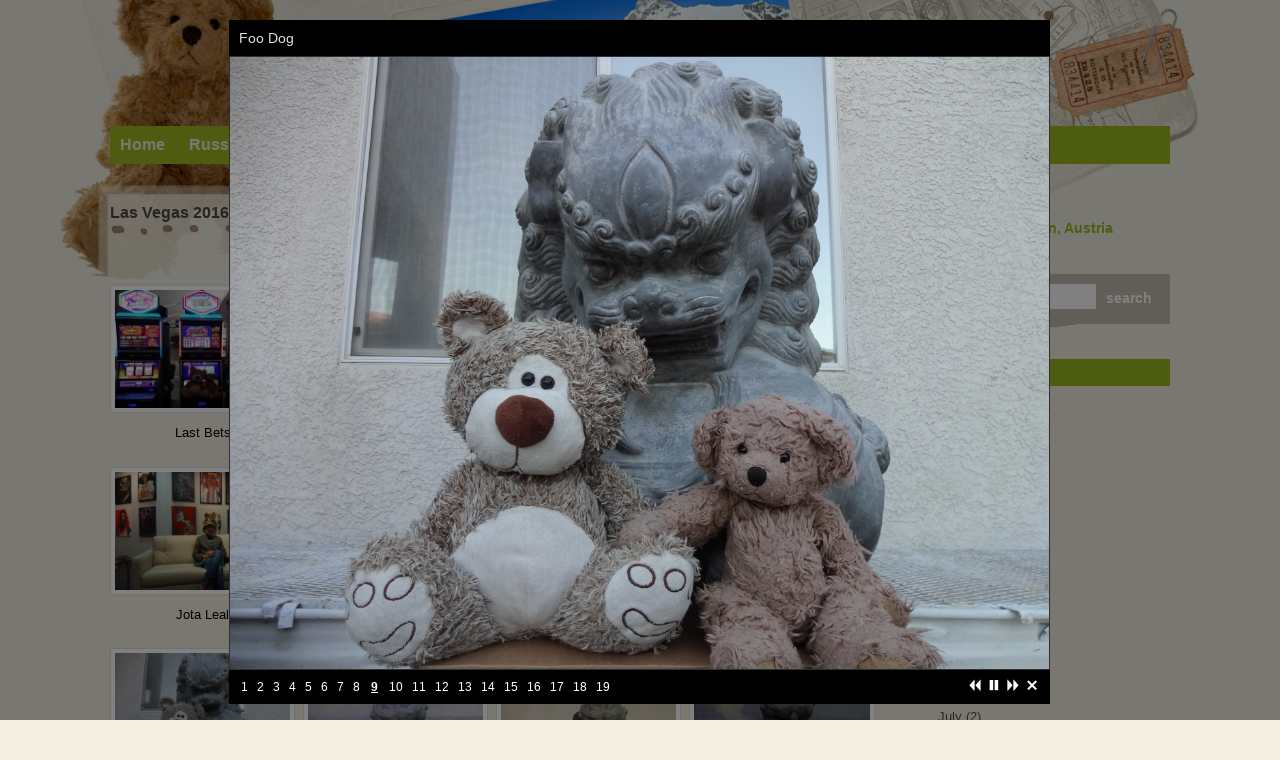

--- FILE ---
content_type: text/html; charset=UTF-8
request_url: https://teddy-land.com/gallery-vegas-2016?file=/resources/115/gallery/Teddy-land-Foo-Dog.jpg
body_size: 7613
content:
<!DOCTYPE html>
<html>
<head>
<meta http-equiv="Content-Type" content="text/html; charset=utf-8" />
<meta name="language" content="english">
<title>Teddy Land</title>
<meta name="description" content="I am a mountain bear. I like going into the mountains and traveling the world."/>
<meta name="keywords" content="Teddy Bear, Teddy Little Bear, Teddy Land, Teddy-Land, Travel, Indonesia, Sulawesi, Toraja, Adventure, Passport, Hammock, Tumbago Bear"/>
<meta name="viewport" content="width=device-width, initial-scale=1">

<meta property="og:type" content="website" />
<meta property="og:site_name" content="Teddy Land" />
<meta property="og:title" content="Las Vegas 2016" />
<meta property="og:description" content="" />
<meta property="og:url" content= "https://teddy-land.com/gallery-vegas-2016?file=/resources/115/gallery/Teddy-land-Foo-Dog.jpg" />


<link href="https://teddy-land.com/gallery-vegas-2016" rel="canonical" />
<script type="text/javascript" defer src="/js/main.min.js"></script>
<meta name="google-site-verification" content="_PZrDz_RYn-z74YrNVxFAiEZLoa5RUA5v9vVDIi1w5w" />
<link href="https://fonts.googleapis.com/css2?family=Niconne&family=Open+Sans:wght@300;400;600;700&family=Oswald:wght@200;300;400;500;600;700&family=PT+Sans:wght@400;700&family=Raleway:wght@200;300;400;500;600;700;800&family=Roboto:wght@300;400;500;700;900&display=swap" rel="stylesheet" /><link rel="shortcut icon" href="/resources/115/teddy_bear.png" type="image/x-icon"/>

<meta property="og:image" content="https://teddy-land.com/resources/115/Teddy-land-og-image.png" />
<style type="text/css">
<!--

@media all and (max-width: 530px) {
  .contentleft .currevent, .contentright .currevent{
    margin:10px 0;
  }
}
-->
</style>

<link rel="stylesheet" type="text/css" href="/css/main.min.css" />
<link rel="stylesheet" type="text/css" href="/css/tstyle5.css" />
<!-- link rel="stylesheet" type="text/css" href="/css/tstyle5.css" / -->
<link rel="stylesheet" type="text/css" href="/css/site.css.php?sid=115&tid=5&shid=31" />


<script type='text/javascript' src='//ajax.googleapis.com/ajax/libs/jquery/1.6.4/jquery.min.js?ver=1.6.4'></script>
<script type="text/javascript" src="//code.jquery.com/ui/1.8.13/jquery-ui.min.js"></script>


<link  href="https://fonts.googleapis.com/css?family=Niconne|Open+Sans:300,400,500,600,700,800|Oswald|PT+Sans:400,400i,700,700i|Raleway|Roboto:300,400,500,700|Salsa&amp;subset=cyrillic,cyrillic-ext,latin-ext" rel="stylesheet" type="text/css" />
</head>
<body class="mainpage">

<div class="containall">
<div class="containertop">
<div class="headerimage">
<div class="logocontainer" style="float:inherit;"><p><style type="text/css">
.fst-line a:hover {color: #9BB825;}
.logocontainer h2.fst-line {margin:60px 0 0 175px;text-align:center;}
#logobg {
    background-image:url(/resources/115/teddy-land-logo-bg.png);
    background-position:center;
    width:211px;
    height:57px;
}
@media screen and (max-width:750px) {
.logocontainer {text-align:center;}
.logocontainer h2.fst-line {margin:60px auto 0 auto;}
}
</style></p>
<h2 class="fst-line" id="logobg"><a style="font-family: PT Sans;line-height:1.9em;white-space:nowrap;" href="/resources/115/gallery/Teddy-land-Hochschwab-2015-19.jpg" onclick="window.open(this.href,'','resizable=no,location=no,menubar=no,scrollbars=no,status=no,toolbar=no,fullscreen=no,dependent=no,width=1000,height=750,status'); return false">Teddy Land</a></h2></div><a href="#mainmenua" onclick="ToggleMenu(this)" id="burgermenu" class="hamburger"><img src="/images/blank.gif"></a>


		<div class="clear"></div>
</div><!-- // header image container -->
<div class="clear"></div>
<a name="mainmenua"></a><div class="mainmenucontainer pageelement"><div class="menucontainer pageelement"><ul class="menu" id="mainmenu0"><li class="item"><a href="/blog?y=2025" class="link">Home</a></li><li class="separator">&middot;</li><li class="item"><a href="/album-russia" class="link">Russia</a><ul class="submenu"><li class="subitem"><a href="/expedition-2022" class="sublink">Dyatlov Pass 2022</a></li><li class="separator">&middot;</li><li class="subitem last"><a href="/gallery-expedition-unknown-2019" class="sublink">Expedition Unknown 2019</a></li></ul></li><li class="separator">&middot;</li><li class="item"><a href="/gallery-cuba-2019" class="link">Cuba</a></li><li class="separator">&middot;</li><li class="item"><a href="/gallery-india-2017" class="link">India</a></li><li class="separator">&middot;</li><li class="item"><a href="/gallery-south-america-2014" class="link">South America</a></li><li class="separator">&middot;</li><li class="item"><a href="/gallery-sulawesi-2012" class="link">Sulawesi</a></li><li class="separator">&middot;</li><li class="item"><a href="/album-europe" class="link">Europe</a><ul class="submenu"><li class="subitem"><a href="/gallery-corsica-2015" class="sublink">Corsica</a></li><li class="separator">&middot;</li><li class="subitem"><a href="/album-austria" class="sublink">Austria</a></li><li class="separator">&middot;</li><li class="subitem"><a href="/album-bulgaria" class="sublink">Bulgaria</a></li><li class="separator">&middot;</li><li class="subitem"><a href="/gallery-warsaw-2015" class="sublink">Warsaw</a></li><li class="separator">&middot;</li><li class="subitem"><a href="/gallery-dolomites-2014" class="sublink">Dolomites</a></li><li class="separator">&middot;</li><li class="subitem"><a href="/gallery-pyrenees-2013" class="sublink">Trans Pyrenees</a></li><li class="separator">&middot;</li><li class="subitem last"><a href="/album-germany" class="sublink">Germany</a></li></ul></li><li class="separator">&middot;</li><li class="item"><a href="/album-usa" class="link">USA</a></li><li class="separator">&middot;</li><li class="item"><a href="#" onclick="return false" class="link">Albums</a><ul class="submenu"><li class="subitem"><a href="/album-2025" class="sublink">2025</a></li><li class="separator">&middot;</li><li class="subitem"><a href="/album-2024" class="sublink">2024</a></li><li class="separator">&middot;</li><li class="subitem"><a href="/album-2023" class="sublink">2023</a></li><li class="separator">&middot;</li><li class="subitem"><a href="/album-2022" class="sublink">2022</a></li><li class="separator">&middot;</li><li class="subitem"><a href="/album-2021" class="sublink">2021</a></li><li class="separator">&middot;</li><li class="subitem"><a href="/album-2020" class="sublink">2020</a></li><li class="separator">&middot;</li><li class="subitem"><a href="/album-2019" class="sublink">2019</a></li><li class="separator">&middot;</li><li class="subitem"><a href="/album-2018" class="sublink">2018</a></li><li class="separator">&middot;</li><li class="subitem"><a href="/album-2017" class="sublink">2017</a></li><li class="separator">&middot;</li><li class="subitem"><a href="/album-2016" class="sublink">2016</a></li><li class="separator">&middot;</li><li class="subitem"><a href="/album-2015" class="sublink">2015</a></li><li class="separator">&middot;</li><li class="subitem"><a href="/album-2014" class="sublink">2014</a></li><li class="separator">&middot;</li><li class="subitem"><a href="/album-2013" class="sublink">2013</a></li><li class="separator">&middot;</li><li class="subitem"><a href="/album-2012" class="sublink">2012</a></li><li class="separator">&middot;</li><li class="subitem"><a href="/gallery-bear-cartoons" class="sublink">Bear Cartoons</a></li><li class="separator">&middot;</li><li class="subitem"><a href="/gallery-teddy-bears-united" class="sublink">Teddy Bears United</a></li><li class="separator">&middot;</li><li class="subitem"><a href="/gallery-buildings-with-secrets" class="sublink">Buildings with Secrets</a></li><li class="separator">&middot;</li><li class="subitem"><a href="/gallery-airborne" class="sublink">Airborne</a></li><li class="separator">&middot;</li><li class="subitem"><a href="/gallery-bears-in-art" class="sublink">Bears in Art</a></li><li class="separator">&middot;</li><li class="subitem last"><a href="/galleries" class="sublink">All Galleries</a></li></ul></li><li class="separator">&middot;</li><li class="item last"><a href="/guestbook" class="link">Guestbook</a></li></ul></div></div><div class="clear"></div>	<div class="clear"></div>
</div> 	<div class="containermiddle">
	<div class="containermiddlerow">
<div class="contentright"><div class="rubric  pageelement"><div class="rubriccontent"><div class="m-position"><style type="text/css">
@media screen and (max-width:750px) {
.m-position {position:absolute;top:-35px;left:0px;}
.containermiddlerow {position:relative;padding-top:10px;}
.contentright .rubric.pageelement:first-child {}
}
</style>
<p style="margin-top:15px;font-size: 14px;font-weight:bold;color: rgb(155, 184, 37);">Currently in Gaishorn, Austria<!--<br />
Flying to Vegas tomorrow in <script language="JavaScript">
            	TargetDate = "11/6/2019 7:30 AM";
            	BackColor = false;
            	ForeColor = "#A60000";
            	CountActive = true;
            	CountStepper = -1;
            	LeadingZero = false;
            	DisplayFormat = "%%D%% days";
            	FinishMessage = "";</script><script language="JavaScript" src="http://adventure.visia.com/js/countdown.js"></script>--></p>
</div></div></div>            <div class="search pageelement">
                <form name="searchform" action="/search" method="get">
                    <input type="hidden" value="4231" name="id" />
                    <table cellspacing="0" cellpadding="0" border="0" class="searchtable" />
                    <tbody><tr>
                            <td><input class="searchkeywords" type="text" value="" name="search" /></td>
                            <td><input class="searchbutton" type="submit" value="Search" name="searchbutton" /></td>
                        </tr></tbody>
                    </table>
                </form>
            </div>
            <div class="blogmenu pageelement"><div class="title">Blog</div><ul class="year"><li><a href="/blog?y=2025">2025 (13)</a><ul class="month"><li><a href="/blog?y=2025&m=12">December (1)</a></li><li><a href="/blog?y=2025&m=11">November (1)</a></li><li><a href="/blog?y=2025&m=10">October (1)</a></li><li><a href="/blog?y=2025&m=8">August (1)</a></li><li><a href="/blog?y=2025&m=7">July (1)</a></li><li><a href="/blog?y=2025&m=6">June (2)</a></li><li><a href="/blog?y=2025&m=5">May (2)</a></li><li><a href="/blog?y=2025&m=4">April (2)</a></li><li><a href="/blog?y=2025&m=3">March (2)</a></li></ul></li><li><a href="/blog?y=2024">2024 (18)</a><ul class="month"><li><a href="/blog?y=2024&m=12">December (2)</a></li><li><a href="/blog?y=2024&m=11">November (1)</a></li><li><a href="/blog?y=2024&m=10">October (2)</a></li><li><a href="/blog?y=2024&m=8">August (1)</a></li><li><a href="/blog?y=2024&m=7">July (2)</a></li><li><a href="/blog?y=2024&m=6">June (3)</a></li><li><a href="/blog?y=2024&m=5">May (3)</a></li><li><a href="/blog?y=2024&m=4">April (1)</a></li><li><a href="/blog?y=2024&m=3">March (1)</a></li><li><a href="/blog?y=2024&m=2">February (2)</a></li></ul></li><li><a href="/blog?y=2023">2023 (31)</a><ul class="month"><li><a href="/blog?y=2023&m=12">December (1)</a></li><li><a href="/blog?y=2023&m=10">October (1)</a></li><li><a href="/blog?y=2023&m=9">September (7)</a></li><li><a href="/blog?y=2023&m=8">August (1)</a></li><li><a href="/blog?y=2023&m=5">May (4)</a></li><li><a href="/blog?y=2023&m=4">April (8)</a></li><li><a href="/blog?y=2023&m=3">March (6)</a></li><li><a href="/blog?y=2023&m=2">February (2)</a></li><li><a href="/blog?y=2023&m=1">January (1)</a></li></ul></li><li><a href="/blog?y=2022">2022 (51)</a><ul class="month"><li><a href="/blog?y=2022&m=12">December (2)</a></li><li><a href="/blog?y=2022&m=11">November (10)</a></li><li><a href="/blog?y=2022&m=10">October (2)</a></li><li><a href="/blog?y=2022&m=9">September (7)</a></li><li><a href="/blog?y=2022&m=7">July (1)</a></li><li><a href="/blog?y=2022&m=6">June (6)</a></li><li><a href="/blog?y=2022&m=5">May (3)</a></li><li><a href="/blog?y=2022&m=4">April (5)</a></li><li><a href="/blog?y=2022&m=3">March (4)</a></li><li><a href="/blog?y=2022&m=2">February (10)</a></li><li><a href="/blog?y=2022&m=1">January (1)</a></li></ul></li><li><a href="/blog?y=2021">2021 (49)</a><ul class="month"><li><a href="/blog?y=2021&m=12">December (10)</a></li><li><a href="/blog?y=2021&m=11">November (3)</a></li><li><a href="/blog?y=2021&m=10">October (7)</a></li><li><a href="/blog?y=2021&m=9">September (4)</a></li><li><a href="/blog?y=2021&m=8">August (2)</a></li><li><a href="/blog?y=2021&m=7">July (2)</a></li><li><a href="/blog?y=2021&m=6">June (1)</a></li><li><a href="/blog?y=2021&m=4">April (14)</a></li><li><a href="/blog?y=2021&m=3">March (6)</a></li></ul></li><li><a href="/blog?y=2020">2020 (37)</a><ul class="month"><li><a href="/blog?y=2020&m=12">December (1)</a></li><li><a href="/blog?y=2020&m=11">November (1)</a></li><li><a href="/blog?y=2020&m=10">October (3)</a></li><li><a href="/blog?y=2020&m=9">September (6)</a></li><li><a href="/blog?y=2020&m=8">August (1)</a></li><li><a href="/blog?y=2020&m=7">July (3)</a></li><li><a href="/blog?y=2020&m=6">June (5)</a></li><li><a href="/blog?y=2020&m=5">May (3)</a></li><li><a href="/blog?y=2020&m=4">April (1)</a></li><li><a href="/blog?y=2020&m=3">March (2)</a></li><li><a href="/blog?y=2020&m=2">February (1)</a></li><li><a href="/blog?y=2020&m=1">January (10)</a></li></ul></li><li><a href="/blog?y=2019">2019 (57)</a><ul class="month"><li><a href="/blog?y=2019&m=12">December (9)</a></li><li><a href="/blog?y=2019&m=11">November (10)</a></li><li><a href="/blog?y=2019&m=10">October (2)</a></li><li><a href="/blog?y=2019&m=9">September (4)</a></li><li><a href="/blog?y=2019&m=8">August (1)</a></li><li><a href="/blog?y=2019&m=7">July (5)</a></li><li><a href="/blog?y=2019&m=6">June (5)</a></li><li><a href="/blog?y=2019&m=5">May (2)</a></li><li><a href="/blog?y=2019&m=4">April (7)</a></li><li><a href="/blog?y=2019&m=3">March (4)</a></li><li><a href="/blog?y=2019&m=2">February (4)</a></li><li><a href="/blog?y=2019&m=1">January (4)</a></li></ul></li><li><a href="/blog?y=2018">2018 (65)</a><ul class="month"><li><a href="/blog?y=2018&m=12">December (1)</a></li><li><a href="/blog?y=2018&m=11">November (5)</a></li><li><a href="/blog?y=2018&m=10">October (13)</a></li><li><a href="/blog?y=2018&m=9">September (8)</a></li><li><a href="/blog?y=2018&m=8">August (8)</a></li><li><a href="/blog?y=2018&m=7">July (13)</a></li><li><a href="/blog?y=2018&m=6">June (1)</a></li><li><a href="/blog?y=2018&m=5">May (1)</a></li><li><a href="/blog?y=2018&m=4">April (1)</a></li><li><a href="/blog?y=2018&m=3">March (1)</a></li><li><a href="/blog?y=2018&m=2">February (4)</a></li><li><a href="/blog?y=2018&m=1">January (9)</a></li></ul></li><li><a href="/blog?y=2017">2017 (79)</a><ul class="month"><li><a href="/blog?y=2017&m=12">December (5)</a></li><li><a href="/blog?y=2017&m=11">November (8)</a></li><li><a href="/blog?y=2017&m=10">October (3)</a></li><li><a href="/blog?y=2017&m=9">September (9)</a></li><li><a href="/blog?y=2017&m=8">August (4)</a></li><li><a href="/blog?y=2017&m=7">July (7)</a></li><li><a href="/blog?y=2017&m=6">June (5)</a></li><li><a href="/blog?y=2017&m=5">May (5)</a></li><li><a href="/blog?y=2017&m=4">April (8)</a></li><li><a href="/blog?y=2017&m=3">March (12)</a></li><li><a href="/blog?y=2017&m=2">February (4)</a></li><li><a href="/blog?y=2017&m=1">January (9)</a></li></ul></li><li><a href="/blog?y=2016">2016 (88)</a><ul class="month"><li><a href="/blog?y=2016&m=12">December (4)</a></li><li><a href="/blog?y=2016&m=11">November (3)</a></li><li><a href="/blog?y=2016&m=10">October (3)</a></li><li><a href="/blog?y=2016&m=9">September (5)</a></li><li><a href="/blog?y=2016&m=8">August (4)</a></li><li><a href="/blog?y=2016&m=7">July (14)</a></li><li><a href="/blog?y=2016&m=6">June (15)</a></li><li><a href="/blog?y=2016&m=5">May (8)</a></li><li><a href="/blog?y=2016&m=4">April (18)</a></li><li><a href="/blog?y=2016&m=3">March (6)</a></li><li><a href="/blog?y=2016&m=2">February (6)</a></li><li><a href="/blog?y=2016&m=1">January (2)</a></li></ul></li><li><a href="/blog?y=2015">2015 (93)</a><ul class="month"><li><a href="/blog?y=2015&m=12">December (5)</a></li><li><a href="/blog?y=2015&m=11">November (5)</a></li><li><a href="/blog?y=2015&m=10">October (3)</a></li><li><a href="/blog?y=2015&m=9">September (4)</a></li><li><a href="/blog?y=2015&m=8">August (8)</a></li><li><a href="/blog?y=2015&m=7">July (25)</a></li><li><a href="/blog?y=2015&m=6">June (11)</a></li><li><a href="/blog?y=2015&m=5">May (7)</a></li><li><a href="/blog?y=2015&m=4">April (5)</a></li><li><a href="/blog?y=2015&m=3">March (11)</a></li><li><a href="/blog?y=2015&m=2">February (4)</a></li><li><a href="/blog?y=2015&m=1">January (5)</a></li></ul></li><li><a href="/blog?y=2014">2014 (87)</a><ul class="month"><li><a href="/blog?y=2014&m=12">December (5)</a></li><li><a href="/blog?y=2014&m=11">November (7)</a></li><li><a href="/blog?y=2014&m=10">October (7)</a></li><li><a href="/blog?y=2014&m=9">September (5)</a></li><li><a href="/blog?y=2014&m=8">August (6)</a></li><li><a href="/blog?y=2014&m=7">July (12)</a></li><li><a href="/blog?y=2014&m=6">June (11)</a></li><li><a href="/blog?y=2014&m=5">May (8)</a></li><li><a href="/blog?y=2014&m=4">April (14)</a></li><li><a href="/blog?y=2014&m=3">March (4)</a></li><li><a href="/blog?y=2014&m=2">February (4)</a></li><li><a href="/blog?y=2014&m=1">January (4)</a></li></ul></li><li><a href="/blog?y=2013">2013 (63)</a><ul class="month"><li><a href="/blog?y=2013&m=12">December (4)</a></li><li><a href="/blog?y=2013&m=11">November (10)</a></li><li><a href="/blog?y=2013&m=10">October (10)</a></li><li><a href="/blog?y=2013&m=8">August (4)</a></li><li><a href="/blog?y=2013&m=7">July (9)</a></li><li><a href="/blog?y=2013&m=6">June (3)</a></li><li><a href="/blog?y=2013&m=5">May (5)</a></li><li><a href="/blog?y=2013&m=4">April (4)</a></li><li><a href="/blog?y=2013&m=3">March (2)</a></li><li><a href="/blog?y=2013&m=2">February (8)</a></li><li><a href="/blog?y=2013&m=1">January (4)</a></li></ul></li><li><a href="/blog?y=2012">2012 (39)</a><ul class="month"><li><a href="/blog?y=2012&m=12">December (8)</a></li><li><a href="/blog?y=2012&m=11">November (7)</a></li><li><a href="/blog?y=2012&m=10">October (1)</a></li><li><a href="/blog?y=2012&m=8">August (1)</a></li><li><a href="/blog?y=2012&m=7">July (7)</a></li><li><a href="/blog?y=2012&m=6">June (10)</a></li><li><a href="/blog?y=2012&m=5">May (5)</a></li></ul></li></ul></div></div><!-- containermiddle .contentright -->		<!--div class="contentleft"></div-->

		<div id="ccontainer" class="contentmain contentmainnoleftclmn">
<div class="contentheader"><h1 class="pagetitle">Las Vegas 2016</h1></div><p>&#160;</p><style>
  .gallery .gallerycell{
  width: 24%;
  margin-right:1%;
  }
  </style><div class="gallery"><div class="gallerycell">
             <a href="/resources/115/gallery/Teddy-land-Last-Bets.jpg" data-id="62495" rel="shadowbox[gallery]"  title="Last Bets - Las Vegas International Airport" class="thumb">
        			<img src="/resources/115/thumbs/Teddy-land-Last-Bets.jpg" width="370" height="250" alt="Last Bets - Las Vegas International Airport" title="Last Bets - Las Vegas International Airport" />
        		</a>
        		<span class="description">Last Bets</span>
          </div>
        	<div class="gallerycell">
             <a href="/resources/115/gallery/Teddy-land-Hells-Bells.jpg" data-id="62494" rel="shadowbox[gallery]"  title="Hell's Bells -  - Las Vegas International Airport" class="thumb">
        			<img src="/resources/115/thumbs/Teddy-land-Hells-Bells.jpg" width="370" height="250" alt="Hell's Bells -  - Las Vegas International Airport" title="Hell's Bells -  - Las Vegas International Airport" />
        		</a>
        		<span class="description">Hell's Bells</span>
          </div>
        	<div class="gallerycell">
             <a href="/resources/115/gallery/Teddy-land-Jota-Leal.jpg" data-id="62461" rel="shadowbox[gallery]"  title="The Art of Jota" class="thumb">
        			<img src="/resources/115/thumbs/Teddy-land-Jota-Leal.jpg" width="370" height="250" alt="The Art of Jota" title="The Art of Jota" />
        		</a>
        		<span class="description">The Art of Jota</span>
          </div>
        	<div class="gallerycell glast">
             <a href="/resources/115/gallery/Teddy-land-Jerry-Metellus.jpg" data-id="62460" rel="shadowbox[gallery]"  title=" Do it seriously, don't take it seriously. It's entertainment. @ Jerry Metellus studio" class="thumb">
        			<img src="/resources/115/thumbs/Teddy-land-Jerry-Metellus.jpg" width="370" height="250" alt=" Do it seriously, don't take it seriously. It's entertainment. @ Jerry Metellus studio" title=" Do it seriously, don't take it seriously. It's entertainment. @ Jerry Metellus studio" />
        		</a>
        		<span class="description">Jerry Metellus</span>
          </div>
        	<div class="clear"></div><div class="gallerycell">
             <a href="/resources/115/gallery/Teddy-land-Jota-Leal-GMA.jpg" data-id="62462" rel="shadowbox[gallery]"  title="Jota Leal @ &lt;a class=&quot;icon-r-new-window-link&quot; href=&quot;http://gma-lv.com/&quot; target=&quot;_blank&quot;&gt;Gallery of Music &amp; Art&lt;/a&gt;" class="thumb">
        			<img src="/resources/115/thumbs/Teddy-land-Jota-Leal-GMA.jpg" width="370" height="250" alt="Jota Leal @ Gallery of Music &amp; Art" title="Jota Leal @ Gallery of Music &amp; Art" />
        		</a>
        		<span class="description">Jota Leal</span>
          </div>
        	<div class="gallerycell">
             <a href="/resources/115/gallery/Teddy-land-Harrahs.jpg" data-id="62513" rel="shadowbox[gallery]"  title="Harrahs - Las Vegas" class="thumb">
        			<img src="/resources/115/thumbs/Teddy-land-Harrahs.jpg" width="370" height="250" alt="Harrahs - Las Vegas" title="Harrahs - Las Vegas" />
        		</a>
        		<span class="description">Harrahs</span>
          </div>
        	<div class="gallerycell">
             <a href="/resources/115/gallery/Teddy-land-Jennifer-Woods.jpg" data-id="62463" rel="shadowbox[gallery]"  title="Jennifer Woods @ &lt;a class=&quot;icon-r-new-window-link&quot; href=&quot;http://blisssalonnv.com/&quot; target=&quot;_blank&quot;&gt;Bliss Salon &amp; Spa&lt;/a&gt;" class="thumb">
        			<img src="/resources/115/thumbs/Teddy-land-Jennifer-Woods.jpg" width="370" height="250" alt="Jennifer Woods @ Bliss Salon &amp; Spa" title="Jennifer Woods @ Bliss Salon &amp; Spa" />
        		</a>
        		<span class="description">Jennifer Woods</span>
          </div>
        	<div class="gallerycell glast">
             <a href="/resources/115/gallery/Teddy-land-Little-Baja.jpg" data-id="62039" rel="shadowbox[gallery]"  title="Little Baja" class="thumb">
        			<img src="/resources/115/thumbs/Teddy-land-Little-Baja.jpg" width="370" height="250" alt="Little Baja" title="Little Baja" />
        		</a>
        		<span class="description">Little Baja</span>
          </div>
        	<div class="clear"></div><div class="gallerycell">
             <a href="/resources/115/gallery/Teddy-land-Foo-Dog.jpg" data-id="62046" rel="shadowbox[gallery]"  title="Foo Dog" class="thumb">
        			<img src="/resources/115/thumbs/Teddy-land-Foo-Dog.jpg" width="370" height="250" alt="Foo Dog" title="Foo Dog" />
        		</a>
        		<span class="description">Foo Dog</span>
          </div>
        	<div class="gallerycell">
             <a href="/resources/115/gallery/Teddy-land-Foo-Dog-2.jpg" data-id="62985" rel="shadowbox[gallery]"  title="Foo Dog" class="thumb">
        			<img src="/resources/115/thumbs/Teddy-land-Foo-Dog-2.jpg" width="370" height="250" alt="Foo Dog" title="Foo Dog" />
        		</a>
        		<span class="description">Foo Dog</span>
          </div>
        	<div class="gallerycell">
             <a href="/resources/115/gallery/Teddy-land-Foo-Dog-3.jpg" data-id="62984" rel="shadowbox[gallery]"  title="Foo Dog" class="thumb">
        			<img src="/resources/115/thumbs/Teddy-land-Foo-Dog-3.jpg" width="370" height="250" alt="Foo Dog" title="Foo Dog" />
        		</a>
        		<span class="description">Foo Dog</span>
          </div>
        	<div class="gallerycell glast">
             <a href="/resources/115/gallery/Teddy-land-Foo-Dog-4.jpg" data-id="62982" rel="shadowbox[gallery]"  title="Tea time with the Foo Dog" class="thumb">
        			<img src="/resources/115/thumbs/Teddy-land-Foo-Dog-4.jpg" width="370" height="250" alt="Tea time with the Foo Dog" title="Tea time with the Foo Dog" />
        		</a>
        		<span class="description">Tea time</span>
          </div>
        	<div class="clear"></div><div class="gallerycell">
             <a href="/resources/115/gallery/Teddy-land-Vegas-04.jpg" data-id="62079" rel="shadowbox[gallery]"  title="The inebriated bee" class="thumb">
        			<img src="/resources/115/thumbs/Teddy-land-Vegas-04.jpg" width="370" height="250" alt="The inebriated bee" title="The inebriated bee" />
        		</a>
        		<span class="description">The inebriated bee</span>
          </div>
        	<div class="gallerycell">
             <a href="/resources/115/gallery/Teddy-land-floating.jpg" data-id="62334" rel="shadowbox[gallery]"  title="Excessive Heat Warning" class="thumb">
        			<img src="/resources/115/thumbs/Teddy-land-floating.jpg" width="370" height="250" alt="Excessive Heat Warning" title="Excessive Heat Warning" />
        		</a>
        		<span class="description">Excessive Heat Warning</span>
          </div>
        	<div class="gallerycell">
             <a href="/resources/115/gallery/Teddy-land-Put-the-Lime-in-the-Coconut.jpg" data-id="62464" rel="shadowbox[gallery]"  title="Put the Lime in the Coconut - Harry Nilsson" class="thumb">
        			<img src="/resources/115/thumbs/Teddy-land-Put-the-Lime-in-the-Coconut.jpg" width="370" height="250" alt="Put the Lime in the Coconut - Harry Nilsson" title="Put the Lime in the Coconut - Harry Nilsson" />
        		</a>
        		<span class="description">Put the Lime in the Coconut</span>
          </div>
        	<div class="gallerycell glast">
             <a href="/resources/115/gallery/Teddy-land-Vegas-01.jpg" data-id="62078" rel="shadowbox[gallery]"  title="Jose Cuervo Margarita" class="thumb">
        			<img src="/resources/115/thumbs/Teddy-land-Vegas-01.jpg" width="370" height="250" alt="Jose Cuervo Margarita" title="Jose Cuervo Margarita" />
        		</a>
        		<span class="description">Jose Cuervo Margarita</span>
          </div>
        	<div class="clear"></div><div class="gallerycell">
             <a href="/resources/115/gallery/Teddy-land-Vegas-02.jpg" data-id="62081" rel="shadowbox[gallery]"  title="Jose Cuervo Margarita" class="thumb">
        			<img src="/resources/115/thumbs/Teddy-land-Vegas-02.jpg" width="370" height="250" alt="Jose Cuervo Margarita" title="Jose Cuervo Margarita" />
        		</a>
        		<span class="description">Jose Cuervo Margarita</span>
          </div>
        	<div class="gallerycell">
             <a href="/resources/115/gallery/Teddy-land-Vegas-03.jpg" data-id="62080" rel="shadowbox[gallery]"  title="The Sentinel and his dog" class="thumb">
        			<img src="/resources/115/thumbs/Teddy-land-Vegas-03.jpg" width="370" height="250" alt="The Sentinel and his dog" title="The Sentinel and his dog" />
        		</a>
        		<span class="description">The Sentinel and his dog</span>
          </div>
        	<div class="gallerycell">
             <a href="/resources/115/gallery/Teddy-land-las-vegas-where-is-the-brain.jpg" data-id="82261" rel="shadowbox[gallery]"  title="Where is the brain?" class="thumb">
        			<img src="/resources/115/thumbs/Teddy-land-las-vegas-where-is-the-brain.jpg" width="370" height="250" alt="Where is the brain?" title="Where is the brain?" />
        		</a>
        		<span class="description">Where is the brain?</span>
          </div>
        	<div class="clear"></div>
    </div>
    <div class="clear"></div><div id="back-to-top">
<div class="fa fa-chevron-up" aria-hidden="true"></div>
</div>
<!--<i class="fa fa-chevron-up" aria-hidden="true"></i>
<i class="fa fa-facebook-official" aria-hidden="true"></i>
<i class="fa fa-facebook-square" aria-hidden="true"></i>--></div><!-- contentmain -->

		<div class="clear"></div>
		
  </div><!-- containermiddlerow -->
	</div><!-- containermiddle -->
	<div class="clear"></div>
	<div class="containerbottom">
<div class="contentbottom"><div class="footertext"><p>© Teddy Little Bear | <a target="_blank" href="http://my.visia.com" class="powered"><span class="text">Site created with</span> <span class="visiaFont">Visia</span></a></p>  </div></div>  <div class="socialnetworks pageelement">
			<table cellspacing="2" cellpadding="0" border="0" width="100%">
    <tbody>
        <tr>
            <td><span style="color: rgb(83,73,67)"><b>Find me on</b></span></td>
            <td><a href="https://www.facebook.com/teddy777777" target="_blank"><img alt="" style="margin-left: 10px;" src="/resources/115/facebook.png" /></a></td>
        </tr>
    </tbody>
</table>			<div class="clear"></div>
		</div>
  		<div class="clear"></div>
	</div><!-- containerbottom -->
  <!-- div class="poweredby">
  </div --><!-- //poweredby -->
	<div class="clear"></div>
</div><!-- containall --><script type="text/javascript">

  var _gaq = _gaq || [];
  _gaq.push(['_setAccount', 'UA-32314265-1']);
  _gaq.push(['_trackPageview']);

  (function() {
    var ga = document.createElement('script'); ga.type = 'text/javascript'; ga.async = true;
    ga.src = ('https:' == document.location.protocol ? 'https://ssl' : 'http://www') + '.google-analytics.com/ga.js';
    var s = document.getElementsByTagName('script')[0]; s.parentNode.insertBefore(ga, s);
  })();

</script><script src="//use.fontawesome.com/6beef3f530.js"></script>
<link type="text/css" href="//code.jquery.com/ui/1.8.13/themes/smoothness/jquery-ui.css" rel="stylesheet" />
<script src="//ajax.googleapis.com/ajax/libs/jquery/1.8.3/jquery.min.js"></script>
<script type="text/javascript" src="//code.jquery.com/ui/1.8.13/jquery-ui.min.js"></script>
<script type="text/javascript">
jQuery(document).ready(function($){

 var scrollTrigger = 150, // px
        backToTop = function () {
            var scrollTop = $(window).scrollTop();
            if (scrollTop > scrollTrigger) {
                $('#back-to-top').addClass('show');
            } else {
                $('#back-to-top').removeClass('show');
            }
        };
    backToTop();
    $(window).on('scroll', function () {
        backToTop();
    });
    $('#back-to-top').on('click', function (e) {
        e.preventDefault();
        $('html,body').animate({
            scrollTop: 0
        }, 1000);
    });

   });
</script>

<link rel="stylesheet" type="text/css" href="/css/forms.min.css" />
<!-- link rel="stylesheet" type="text/css" href="/css/cache/site_115_5_31_style.css" / -->
<link rel="stylesheet" type="text/css" href="/css/page.css.php?pid=14680&sid=115&cels=" />
<link rel="stylesheet" type="text/css" href="/shadowbox/shadowbox.min.css">
<link rel="stylesheet" type="text/css" href="/slidergallery/css/style.min.css" />
<script type="text/javascript" src="/shadowbox/shadowbox.min.js"></script>
<script type="text/javascript" src="/slidergallery/js/jquery.cycle.all.min.js"></script>

<script language="javascript" type="text/javascript" src="/js/main.min.js"></script>


<script type="text/javascript">
function ToggleMenu(el) {
  var cssClass = "menu-opened";
  if (!$('.mainmenucontainer').is(':visible')) {
      $(el).addClass(cssClass);
      $('.mainmenucontainer').addClass(cssClass);
  }
  else {
      $(el).removeClass(cssClass);
      $('.mainmenucontainer').removeClass(cssClass);
  }
  return false;
}
$('body').click(function() {
    if(cartVisible)
      HideCart();
});
$(window).resize(function() {
    if($(window).width() > 700)
      $('.mainmenucontainer').show();
});
$('#cartinfo').click(function(event){
  event.stopPropagation();
});

try{
$( ".dateInput" ).datepicker({dateFormat:'mm-dd-yy',
      showOn: "button",
			buttonImage: "/images/icon_calendar.gif",
			buttonImageOnly: true
});
$('.ui-datepicker-buttonpane').append('<button type="button" class="ui-datepicker-close ui-state-default ui-priority-primary ui-corner-all">Done</button>');
}catch(ex){}

function HasToFlowLeft(el){
	var ret = false;
	var els = $(el).parents('ul');
	for(i = 0; i < els.length; i++){
		if(parseInt($(els[i]).css('left')) < 0){
			ret = true;
			break;
		}
	}
  try{
  	var pos = $(el).parents('li.item').offset();
  	var right = pos.left + $(el).parents('li.item').outerWidth() + $(el).outerWidth();

  	els = $(el).find('ul');
  	for(i = 0; i < els.length; i++)
  		right += $(els[i]).outerWidth();

  	if(right > $(window).width())
  	  ret = true;
	}
  catch(ex){}
	//alert(right+';'+$(window).width())
	return ret;
}

/*
$('.containertop li.item').hover(function(){
  var child = $(this).children('ul');
  if(child){// && (child.css('display') == 'none' || child.css('visibility') == 'hidden')
    var pos = $(this).offset();
    if((child.outerWidth() + pos.left) > $(window).width()){
      child.css('left', ((($(this).outerWidth() - $(child).width())))+'px');
    }
    else if((child.outerWidth() + pos.left + $(this).outerWidth()) <= $(window).width()){
      child.css('left','0px')
    }
  }
});


$('.containertop li > a.sublink').hover(function(e){
  var child = $(this).parent().children('ul');
  var showOnLeft = HasToFlowLeft(child);

  try{
  if(child ){
    var pos = $(this).offset();
    if(showOnLeft || ((child.outerWidth() + $(this).outerWidth() + pos.left) > $(window).width())){
      child.css('left', (((0 - $(child).outerWidth())))+'px');
    }
    else if((child.outerWidth() + pos.left) <= $(window).width()){
      child.css('left',$(this).outerWidth()+'px')
    }
    //alert(child.css('left'))
  }
  }
  catch(ex){}
  e.stopPropagation();
});
*/
$('#emoticons').dialog({autoOpen: false});

jQuery(document).ready(function() {
  
$('table.productslist td.product').each(function(){
  if($(this).parent().is('tr') || $(this).parent().is('table')) {
    $(this).unwrap();
  }
});
 });


</script>
<script src='https://www.google.com/recaptcha/api.js'></script>
<script>
$(function(){
    $('.mainmenucontainer ul.menu li.item').each(function(index, el){
        var subItems = $(el).find('ul.submenu li>ul.submenu');
        if (subItems.length > 0) {
            var w = 0;
            var pageWidth = $('body').width();
            var elLeft = $(el).position().left;
            w += 200 * (subItems.length + 1);
            if ((elLeft + w) > pageWidth) {
                $(el).addClass('leftmost');
            }

        }
    });
    try{
        Shadowbox.init({slideshowDelay: 6,counterType:'skip',counterLimit:20,animate:true,continuous:true});
    } 
    catch(e){
        console.log(e);
    }
});
</script>
<script>
$( window ).load(function(){
  setTimeout(function(){$('[href="/resources/115/gallery/Teddy-land-Foo-Dog.jpg"]').trigger('click');}, 400);
});
</script><script>
function WindowInfo() {
  var v=window,d=document;
  this.onResize = function(){
    var w = v.innerWidth ? v.innerWidth : d.documentElement.clientWidth;
      var h = v.innerHeight ? v.innerHeight : d.documentElement.clientHeight;
      var s = d.getElementById('WSzPlgIn');
      var ss;
      if (!s) {
          s = d.createElement('div');
          s.id = 'WSzPlgIn';
          d.body.appendChild(s);
          s.onclick = function() {
              s.parentNode.removeChild(s)
          };
          ss = s.style;
          ss.position = 'fixed';
          ss.zIndex = 1000;
          ss.top = 0;
          ss.left = 0;
          ss.backgroundColor = 'black';
          ss.opacity = '.5';
          ss.color = 'white';
          ss.fontFamily = 'Arial';
          ss.fontSize = '10pt';
          ss.padding = '5px';
          ss.textAlign = 'right';
      }
      s.innerHTML = 'w ' + w + '<br />h ' + h;
  };
  v.onresize = this.onResize;
  this.onResize();
}

</script>
</body>
</html>


--- FILE ---
content_type: text/css;charset=UTF-8
request_url: https://teddy-land.com/css/site.css.php?sid=115&tid=5&shid=31
body_size: 4682
content:

@font-face{
	font-family: 'Visia';
	src: url('/css/Visia.eot');
}
@font-face{
	font-family: 'Visia';
	src: url('/css/Visia.ttf') format('truetype');
}

.visiaFont{
  font-family: Visia;
  font-size: 20px;
}

h1{color:#534943;font-size:16px;}
h2{color:#534943;font-size:16px;}
.mainmenucontainer .menucontainer {background-color: #9BB825;}
.mainmenucontainer .menu, 
.mainmenucontainer .menu > .separator{height:38px;}
.mainmenucontainer .menu {font-size:16px;font-weight:bold;}
body, .pagingNumbers .selected{color:#000000;}
body{background-color: #F3EEE0;background-repeat:no-repeat;}
body, td, th,
input, select, textarea,
.contentheader .commentslink{font-family:Arial,Helvetica,sans-serif;}
a{color:#72871B;}
body,  table, td, th, blockquote, p, span ul, ol, .contentheader .commentslink{font-size:13px;}
.contentmain h3{font-size:14px;color:#000000;}
input, select, textarea, .gridlist td.qty input{}
input, select, textarea{font-size:12px;color:#666666;}
input, select, textarea, .dateInput, .options, .quantity{border-color: #CCCCCC;}
input, select, textarea, .options, .quantity{background-color: #FFFFFF;}
.containertop .languageselect a{color:#666666;background-color: #FFFFFF;}
.containertop .loginmenu a{color:#000000;}
.containertop .loginmenu a:hover{color:#000000;}
.containertop .loginmenu .selected a{color:#666666;}
.staticmenucontainer .menu ul.submenu{}
.containertop .loginmenu{font-size:12px;}
.containertop .languageselect{font-size:12px;}
.containertop .languageselect a:hover{color:#FFFFFF;background-color: #9BB825;}
.containertop .languageselect .selected{background-color: #9BB825;color:#FFFFFF;}
.topmenucontainer .menu,
.topmenucontainer .menu .separator {font-size:12px;}
.topmenucontainer .menu .selected .link,
.topmenucontainer .menu .selected .nolink{color:#9BB825;text-decoration:none;}
.topmenucontainer .menu .link:hover{color:#000000;}
.topmenucontainer .menu .link,
.topmenucontainer .menu .separator{color:#000000;}
.containertop .cartinfocontainer{background-color: #534943;font-size:12px;color:#FFFFFF;}
.containertop .cartinfocontainer a, .containertop .cartinfocontainer a.cartitemsnum{color:#FFFFFF;}
.containerbottom .menu{font-size:12px;color:#FFFFFF;}
.containerbottom .menu .link{color:#FFFFFF;}
.containerbottom .menu .selected .link{color:#FFFFFF;}
.containerbottom .menu .link:hover{color:#FFFFFF;}
.containerbottom{background-color: #F3EEE0;background-repeat:no-repeat;background-image:url(/images/design/115/teddy-land-footer-gaishorn.png);padding:50px 10px 10px 10px;}
.topmenucontainer .menu{font-weight:normal;}
.containerbottom .contentbottom,.containerbottom .footertext{color:#534943;}
.containerbottom a{color:#534943;}
.containermiddle .search{background-image:url(/images/design/115/teddy-land-search_1.png);}
.mainmenucontainer .menu .item .link,
.mainmenucontainer .menu .item .nolink {color:#F3EEE0;}
.mainmenucontainer .menu .item .link:hover,
.mainmenucontainer .menu .item .nolink:hover,
.mainmenucontainer .menu .item:hover > .link,
.mainmenucontainer .menu .item:hover > .nolink {color:#534943;background-color: #F3EEE0;}
.mainmenucontainer .menu .selected .link,
.mainmenucontainer .menu .selected .nolink{color:#534943;background-color: #F3EEE0;}
.containertop .menucontainer .menu .submenu,
.containermiddle .menucontainer .menu .submenu{}
.containertop .menucontainer .menu .submenu,
.containermiddle .menucontainer .menu {font-size:12px;}
.containertop .menucontainer .menu .submenu,
.containermiddle .menucontainer .menu,
.containermiddle .menucontainer .menu .submenu{background-color: #FFFFFF;}
.containertop .menucontainer .menu .submenu,
.containertop .menucontainer .menu .submenu .subitem,
.containermiddle .menucontainer .menu,
.containermiddle .menucontainer .menu .item,
.containermiddle .menucontainer .menu .submenu, 
.containermiddle .menucontainer .menu .submenu .subitem{border-color: #534943;}
.containertop .menucontainer .menu .subitem .sublink,
.containertop .menucontainer .menu .subitem .subnolink,
.containermiddle .menucontainer .menu .link,
.containermiddle .menucontainer .menu .nolink,
.containermiddle .menucontainer .menu .subitem .sublink,
.containermiddle .menucontainer .menu .subitem .subnolink {color:#534943;}
.containertop .menucontainer .menu .subitem .sublink:hover ,
.containertop .menucontainer .menu .subitem .subnolink:hover,
.containertop .menucontainer .menu .item .subitem:hover > a,
.containertop .menucontainer .menu .item .subitem:hover > span,
.containermiddle .menucontainer .menu .link:hover, 
.containermiddle .menucontainer .menu .nolink:hover,
.containermiddle .menucontainer .menu .subitem .sublink:hover,
.containermiddle .menucontainer .menu .subitem .subnolink:hover,
.containermiddle .menucontainer .menu .item:hover > a,
.containermiddle .menucontainer .menu .item:hover > span,
.containermiddle .menucontainer .menu .item .subitem:hover > a,
.containermiddle .menucontainer .menu .item .subitem:hover > span{color:#534943;background-color: #D6D2C6;}
.containertop .menucontainer .menu li.subselected a.subselected,
.containertop .menucontainer .menu li.subselected > span.subnolink,
.containermiddle .menucontainer .menu .selected .link,
.containermiddle .menucontainer .menu .selected .nolink,
.containermiddle .menucontainer .menu li.subselected a.subselected,
.containermiddle .menucontainer .menu li.subselected > span.subnolink {color:#534943;}
.containermiddle .search .searchbutton{font-size:14px;color:#FFFFFF;}
.containermiddle .search .searchkeywords{font-size:12px;background-color: #FFFFFF;border-color: #FFFFFF;color:#666666;}
#pagingTable .formbutton:hover{}
.containermiddle img{}
.containerbottom, .containerbottom p{font-size:12px;}
.containermiddle .randomimages a img,
.containermiddle .thumb img,
.containermiddle .productslist .product a img,
.containermiddle .productimages a img,
.containermiddle .relatedpages .item .image a img{border-color: #FFFFFF;}
.containertop .menucontainer .menu .item .link:hover,
.containertop .menucontainer .menu .item .nolink:hover,
.containertop .menucontainer .menu .item:hover > .link,
.containertop .menucontainer .menu .item:hover > .nolink {background-repeat:no-repeat;}
.containertop{}
.mainmenucontainer .menu .item .link,
.mainmenucontainer .menu .item .nolink,
.mainmenucontainer .menu > .separator {line-height:38px;}
body.mainpage{background-image:url(/images/design/115/Teddy-land-header-Gaishorn_1.jpg);}
.topmenucontainer .menu {font-family:Arial,Helvetica,sans-serif;}
.mainmenucontainer .menu{}
.formtable input.text, .formtable input.password, .formtable input.captcha, .formtable select{width:340px;}
.formtable .textarea{width:340px;height:90px;}
.formtable a.formbutton, .orderinfo a.formbutton, .userpoll .formbutton,.newslettersubscribe .formbutton{background-repeat:repeat-x;color:#FFFFFF;background-color: #534943;}
.formtable a.formbutton:hover, .orderinfo a.formbutton:hover, .userpoll .formbutton:hover,.newslettersubscribe .formbutton:hover{color:#FFFFFF;background-repeat:repeat-x;background-color: #9BB825;}
.containertop .menucontainer .menu li.subselected a.subselected,
.containertop .menucontainer .menu li.subselected span.subselected,
.containermiddle .menucontainer .menu .selected .link,
.containermiddle .menucontainer .menu .selected .nolink,
.containermiddle .menucontainer .menu li.subselected > a.subselected,
.containermiddle .menucontainer .menu li.subselected > span.subnolink{background-color: #D6D2C6;}
.pagetitle{background-image:url(/images/design/Visia_website_builder_title-bg__6.png);background-repeat:repeat-x;}
.rubricheadline, .blogmenu .title, .articles .elementtitle, .userpollheadline{font-size:14px;background-color: #9BB825;color:#FFFFFF;font-weight:bold;}
.topmenucontainer .menucontainer,
.topmenucontainer .menu .nolink,
.topmenucontainer .menu .nolink:hover{color:#666666;}
.containertop .menucontainer .menu .selected .link,
.containertop .menucontainer .menu .selected .nolink{background-repeat:no-repeat;}
.mainmenucontainer .menu a.link:hover,
.mainmenucontainer .menu .selected a.link{text-decoration:none;}
h2.fst-line, h2.fst-line a{font-size:32px;line-height:32px;color:#534943;}
h2.snd-line, h2.snd-line a{font-size:22px;line-height:22px;color:#534943;}
.pagingLink:hover, .pagingArrows:hover{}
.contentmain h4{font-size:16px;color:#000000;background-image:url(/images/design/Visia_website_builder_title-bg__7.png);background-repeat:repeat-x;}
.containerbottom .contentbottom{}
.staticmenucontainer .menu,
.containermiddle .menucontainer .menu{font-size:16px;}
.staticmenucontainer .menu{color:#000000;}
.staticmenucontainer .menu a.link {color:#FFFFFF;}
.staticmenucontainer .menu a.link{background-color: #9BB825;background-repeat:repeat-x;}
.staticmenucontainer .menu a.link:hover{color:#FFFFFF;background-color: #534943;}
.staticmenucontainer .menu li.selected a.link{color:#FFFFFF;background-color: #534943;background-image:url(/images/design/blank__25.gif);}
.staticmenucontainer .menu li.selected,
.staticmenucontainer .menu .submenu{}
.staticmenucontainer .menu ul.submenu,
.staticmenucontainer .menu ul.submenu li.separator{border-color: #CCCCCC;}
.containermiddle  ul.submenu,
.containermiddle  ul.submenu a{font-size:12px;}
.staticmenucontainer .menu a.sublink{color:#000000;}
.staticmenucontainer .menu a.sublink:hover{color:#93764A;}
a:hover{color:#72871B;text-decoration:underline;}
.staticmenucontainer .menu li.subselected a.subselected{color:#534943;}
.containerbottom a:hover{color:#534943;}
#pagingTable .formbutton{}
.containall{background-repeat:no-repeat;}
.containermiddle a img{}
.pagingLink, .pagingArrows, #pagingTable .headerlabel, .pagingfooter, .footerlabel span{}
.pagingLink, .pagingArrows{}
.blogmenu .year li.selected a, .blogmenu .year li.selected .month li.selected a{color:#9BB825;}
.blogmenu .year li a, .blogmenu .month li a, .blogmenu .year li.selected .month li a{color:#534943;}
.blogentries .datetitle, .blogentries .blogtime, .news .newscomments{color:#534943;}
.blogtitle a, .blogtime a, .news .newscomments{color:#534943;}
.commingsoon a{color:#259522;}
.soldout a, .commingsoon a{font-family:Oswald, sans-serif;font-size:16px;}
.soldout a{color:#CC0033;}
.containermiddle{}
.gallerieslist .gallerycell .title{color:#534943;font-size:12px;}
div#sb-title-inner{color:#DEDFDE;}
.containertop .menucontainer .menu .item .link,
.containertop .menucontainer .menu .item .nolink {}
.formtable{color:#666666;}
.gallerieslist .gallerycell:hover .title{color:#534943;}
.randomimages a img:hover, .gallerieslist .gallerycell:hover .thumb, .gallerieslist .gallerycell:hover .thumb img, .gallery .gallerycell .thumb:hover,a.thumb:hover img, .productimages a img:hover, .relatedpages .item:hover .thumb, .relatedpages .item:hover .thumb img, .news:hover .thumb, .news:hover .thumb img,
.articles .article:hover .thumb, .articles .article:hover .thumb img{border-color: #9BB825;}
/*.news .newspart .newsparttitle,*/ .article .txt .title, .relatedpages .item .txt .title{color:#534943;}
/*.news:hover .newspart .newsparttitle, */.article:hover .txt .title, .relatedpages .item:hover .txt .title{color:#534943;}
.topnews .date, .article .date{color:#000000;}
.randomimages a, .gallerieslist .gallerycell .thumb, .gallery .gallerycell .thumb, .productslist .product a, .productimages a, .pic-frame, .pic-frame-b, .relatedpages .item .thumb,  .news .thumb, .articles .article .thumb{border-color: #DDDDDD;}
 .mainmenucontainer .menu .separator{}
#cartinfo .closecart{color:#534943;}
#cartinfo{border-color: #CCCCCC;width:220px;background-color: #FFFFFF;color:#9BB825;}
#cartinfo .title, #cartinfo h3{font-size:14px;color:#000000;}
.orderproduct a.formbutton{color:#FFFFFF;background-repeat:repeat-x;background-color: #9BB825;}
.orderproduct a.formbutton .right{background-image:url(/images/design/Visia_website_builder_add-to-cart-btn_cart__6.png);}
.orderproduct .price{color:#000000;font-size:14px;}
.orderproduct a.formbutton:hover{background-color: #534943;}
.backbutton{background-image:url(/images/design/back__20.png);}
.shoppingcart .separator{border-color: #CCCCCC;}
#cartinfo a.formbutton{color:#FFFFFF;background-color: #534943;}
#cartinfo a.formbutton:hover{background-color: #9BB825;}
.gridlist td.qty input{font-size:11px;width:30px;}
.gridlist td.qty{width:50px;}
.gridlist .row1, .gridlist .row1 td, .pagetags{background-color: #FFFFFF;}
.gridlist .row0, .gridlist .row0 td{background-color: #FFFFFF;color:#000000;}
.gridlist th{background-color: #9BB825;color:#FFFFFF;}
.gridlist .row1, .gridlist .row1 td{color:#000000;}
.gridlist a{text-decoration:none;}
.gridlist th, .gridlist td{font-size:12px;}
p a.formbutton, .orderinfo a.formbutton{background-color: #534943;color:#FFFFFF;}
.orderproduct{background-color: #E2E2E2;}
p a.formbutton:hover, .orderinfo a.formbutton:hover{background-color: #9BB825;}
h2.fst-line a:hover, h2.snd-line a:hover{text-decoration:none;}
.productname a{color:#534943;}
.productname a:hover{color:#534943;}
.productoptions{border-color: #999999;}
.bottom th, .gridlist .bottom th{color:#000000;}
.staticmenucontainer .menu .item .link,
.staticmenucontainer .menu .item .nolink, 
.containermiddle .menucontainer .menu .item .link,
.containermiddle .menucontainer .menu .item .nolink {font-weight:bold;}
.news a.title:hover, .article:hover .txt .title, .relatedpages .item:hover .txt .title{text-decoration:underline;}
.news .newspart {color:#000000;}
.news:hover .newspart{color:#9BB825;}
.newsselected .title, .topnews .newsselected .title{color:#000000;}
.speciallinks{color:#000000;}
.speciallinks:hover{color:#000000;text-decoration:underline;}
.staticmenucontainer .title,
.containermiddle .menucontainer .title{font-weight:bold;font-size:16px;color:#000000;background-image:url(/images/design/Visia_website_builder_rm_title__3.png);background-repeat:no-repeat;}
.staticmenucontainer .title,
.containermiddle .menucontainer .title {}
.containertop .loginmenu .item{color:#666666;}
.newsselected .date, .topnews .newsselected .date{color:#000000;}
.comment .namedate .name{color:#666666;font-size:12px;background-image:url(/images/design/115/teddy-land-comment-author.png);}
.comment .namedate .date{font-size:11px;}
.comment, .comment .namedate .date, #commentscontainer, .comment, .blogtime, .relatedpages .title{color:#000000;}
a#showhidecommentslink span{background-color: #9BB825;color:#FFFFFF;}
a#showhidecommentslink .showcomments{background-image:url(/images/design/Visia_website_builder_showcomments-hover__2.png);}
a#showhidecommentslink .hidecomments{background-image:url(/images/design/Visia_website_builder_hidecomments-hover__2.png);}
a#showhidecommentslink:hover .showcomments{}
a#showhidecommentslink:hover .hidecomments{}
a.addcomment {background-image:url(/images/design/115/teddy-land-add-comment.png);}
a#showhidecommentslink:hover .showcomments, a#showhidecommentslink:hover .hidecomments{background-color: #9BB825;}
a#showhidecommentslink:hover span{color:#FFFFFF;}
.toppage a{color:#666666;}
.containertop .headerimage{}
.staticmenucontainer .menu ul.submenu,
.staticmenucontainer .menu * ul.submenu ul.submenu,
.containermiddle .menucontainer .menu .submenu{}
.containermiddle a:hover img{}
.hamburger{background-image:url(/images/design/115/hamburger-menu-icon-white.png);}
.hamburger img{width:30px;height:30px;}
.gallerieslist .gallerycell{width:24%;}
/*.news .newspart .newsparttitle,*/ .article.selected .txt .title, .relatedpages .item.selected .txt .title{}
div#sb-title-inner a{color:#D7E8C1;}
div#sb-title-inner a:hover{color:#ECFFD4;}

#back-to-top {
position: fixed; bottom: 40px; right: 40px; z-index: 9999; cursor: pointer;  
width: 45px; height: 45px; background: #9bb825; 
font-size:22px; line-height: 36px;  color: #f3eee0;  text-align: center; 
transition: opacity 0.2s ease-out;  opacity: 0; 
}
#back-to-top:hover { background: #9bb825; }
#back-to-top.show { opacity: 1; }

.htmlEditor-inline-style,
.html-hidden {margin:0;padding:0;height:0;font-size:0px;line-height:0px;overflow:hidden}

img {display:block;}
.max-width-700px {width:100%;max-width:700px;}

@font-face {
  font-family: '321impact';
  src: url('/resources/115/321impact.eot'); /* IE9 Compat Modes */
  src: url('/resources/115/321impact.eot?#iefix') format('embedded-opentype'), /* IE6-IE8 */
       url('/resources/115/321impact.woff') format('woff'), /* Pretty Modern Browsers */
       url('/resources/115/321impact.ttf')  format('truetype'), /* Safari, Android, iOS */
       url('/resources/115/321impact.svg#321impact') format('svg'); /* Legacy iOS */
}
.font-321impact {font-family:'321impact',sans-serif;}

/*.logocontainer {height:135px;}*/

.containall {padding-left:20px !important;padding-right:20px  !important}
@media all and (max-width: 700px){ 
.containall {padding-left:15px !important; padding-right:15px  !important}
}

/*MAIN MENU*/
.mainmenucontainer .menu:after {display:table;width:100%;clear:both;content:" ";}
.mainmenucontainer .menu {height:auto;}
/*end MAIN MENU*/

.containermiddle .search {height:55px;}
.containerbottom {background-position: 100% 0px;}
@media all and (max-width:410px){
.containerbottom {background-image:url("/resources/115/teddy-land-footer-gaishorn-mobile.png");background-position: 0px 0px;}
}

.icon-l-photos:before {content:url("../resources/115/photos.png"); padding-right:5px;line-height:1.2em;vertical-align:bottom}
.icon-l-travel-notes:before {display: inline-block; content:url("../resources/115/travel-notes.png");padding-right:5px;vertical-align:middle;}
.icon-l-bulgarian:before {display: inline-block; content:url("../resources/115/flag-BG-icon.png"); padding-right:5px; padding-bottom:2px; padding-left:5px; vertical-align:middle;}
.icon-l-english:before {content:url("../resources/115/flag-EN-icon.png"); padding-right:5px;padding-left:5px;line-height:1.5em;vertical-align:bottom}
.icon-l-video:before {content:url("../resources/115/Teddy-land_video_clip_icon.png"); padding-right:5px;line-height:0.3em;vertical-align:bottom}
.icon-r-new-window-link:after {content:url("../resources/115/new-window-link.png"); padding-left:5px;}

.onepic {float:left;margin-right:1.5%;width:45%;text-align:center;min-width: 250px;}
.onepic img {width:100%;}

.twocolumn1 {float: left;text-align:center;line-height:2.5;width: 49.5%;margin: 0 0.5% 0 0}
.twocolumn2 {float: left;text-align:center;line-height:2.5;width: 49.5%;margin: 0 0 0 0.5%}

.twocolumntext1 {float: left;line-height:2.5;width: 48.5%;margin: 0 1.5% 0 0}
.twocolumntext2 {float: left;line-height:2.5;width: 48.5%;margin: 0 0 0 1.5%}

.threecolumn1 {width: 33.33%;float: left;padding: 0px 0.5% 10px 0px;}
.threecolumn2 {width: 33.33%;float: left;padding: 0px 0.25% 10px 0.25%;}
.threecolumn3 {width: 33.33%;float: left;padding: 0px 0px 10px 0.5%;}
.threecolumn1 img {width: 100%;}
.threecolumn2 img {width: 100%;}
.threecolumn3 img {width: 100%;}

.newslist .news p {width:100%;}

#haiku {
    margin-left: auto;
    margin-right: auto;
    text-align: left;
}

.video-box,
.video-box1,
.video-box2,
.video-box3,
.video-box4,
.video-box5,
.video-box6 {position: relative; height: 0; width:100%; margin-bottom:20px; padding-left:0px; padding-right:0px;margin-left:auto;margin-right:auto;}

.video-box iframe,
.video-box1  iframe,
.video-box2  iframe,
.video-box3  iframe,
.video-box4 iframe,
.video-box5 iframe,
.video-box video,
.video-box1  video,
.video-box2  video,
.video-box3  video,
.video-box4 video,
.video-box5 video,
.video-box6 video,
.video-box-mobile-v iframe,
.video-box-mobile-v video,
.video-box-mobile-v-2 iframe,
.video-box-mobile-v-2 video {position:absolute;top: 0;left:0;height:100%;width:100%;}

.video-box {max-width:560px; padding-top:0px; padding-bottom:50%; }
.video-box1 {max-width:640px; padding-top:0px; padding-bottom:100%; }
.video-box2 {max-width:620px; padding-top: 25px; padding-bottom: 56.25%; } /* 16:9 */
.video-box3 {max-width:560px; padding-top:0px; padding-bottom:41%; }
.video-box4 {max-width:560px; margin-left:auto;margin-right:auto; padding-top:0px; padding-bottom:90%; }
.video-box5 {max-width:360px; margin-left:auto;margin-right:auto; padding-top:0px; padding-bottom:655px; }
.video-box6 {max-width:360px; margin-left:auto;margin-right:auto; padding-top:0px; padding-bottom:375px; }
.video-box-mobile-v {max-width:430px; margin-left:auto;margin-right:auto; padding-top:0px; padding-bottom:105.5%; }
.video-box-mobile-v-2 {max-width:430px; margin-left:auto;margin-right:auto; padding-top:0px; padding-bottom:87.5%; }

.video-center {margin-left:auto;margin-right:auto;}


/*
.video-box { padding-bottom: 56.25%;}*/
 /* 16:9  , padding-top: 25px; */


@media all and (max-width: 500px){ 
.video-box.video-jota {height:0;} 
}

.video-box-portrait { padding-bottom: 147%; padding-top:0px; height: 0; margin-bottom:25px; margin-left:auto; margin-right:auto; }
 /*  portrait dimentions   height="640" width="435"  */
.video-box-portrait iframe,
.video-box-portrait video  { position: absolute;top: 0;left: 0;width: 100%;height: 100%;  }



.threepic1 {width: 33.3333%;float: left;padding: 0px 5px 10px 5px;}
.threepic2 {width: 33.3333%;float: left;padding: 0px 5px 10px 5px;}
.threepic3 {width: 33.3333%;float: left;padding: 0px 5px 10px 5px;}
.threepic1 img {width: 100%;max-width:300px;margin-bottom: 5px;}
.threepic2 img {width: 100%;max-width:300px;margin-bottom: 5px;}
.threepic3 img {width: 100%;max-width:300px;margin-bottom: 5px;}

@media all and (max-width: 1022px){
  .twocolumn1 {width:100%; margin:0 0 10px 0;}
  .twocolumn1 img {width:100%;margin:auto;}
  .twocolumn2 {width:100%; margin:0;}
  .twocolumn2 img {width:100%;margin:auto;}
  .twocolumn2-video {width:100%; margin:0;}

  .twocolumntext1 {width:100%; margin:0 0 10px 0;}
  .twocolumntext1 img {width:100%;margin:auto;}
  .twocolumntext2 {width:100%; margin:0;}
  .twocolumntext2 img {width:100%;margin:auto;}
}

@media all and (max-width: 750px) {
  .containermiddlerow{display:table !important;}
  .contentmain,.contentmainnoleftclmn,.contentmainnorightclmn{display:table-row-group !important;}
  .contentright{display:table-footer-group !important;}
  .m-link-not-active {pointer-events: none;cursor: default;} 
  .hide {display:none}

  .threecolumn1 {width: 100%;padding: 0px 0px 10px 0px;}
  .threecolumn2 {float:left;width: 50%;padding: 0px 0.5% 10px 0px;}
  .threecolumn3 {float:left;width: 50%;padding: 0px 0px 10px 0.5%;}
  .threecolumn1 img {margin: auto;}
  .threecolumn2 img {}
  .threecolumn3 img {}
}

@media all and (max-width: 680px){
#commentscontainer {padding-bottom:15px;}
}

@media all and (max-width: 520px){
  .onepic {margin-left:2.5%;margin-right:2.5%;margin-bottom:10px;margin-top:10px;width:95%;}
  .onepic img {width: 100%;margin: auto;}

  .threecolumn1 {float:left;width: 100%;padding: 0px 0px 10px 0px;}
  .threecolumn2 {float:left;width: 100%;padding: 0px 0px 10px 0px;}
  .threecolumn3 {float:left;width: 100%;padding: 0px 0px 10px 0px;}
  .threecolumn1 img {width: 100%;margin: auto;}
  .threecolumn2 img {width: 100%;margin: auto;}
  .threecolumn3 img {width: 100%;margin: auto;}

  .threepic1 {width: 100%;padding: 0px 5px 10px 5px;}
  .threepic2 {width: 100%;padding: 0px 5px 10px 5px;}
  .threepic3 {width: 100%;padding: 0px 5px 10px 5px;}
  .threepic1 img {width: 100%;margin: auto;}
  .threepic2 img {width: 100%;margin: auto;}
  .threepic3 img {width: 100%;margin: auto;}
}

.rcell-1 {float: left;width:48%;padding: 0 5px 10px 0;}
.rcell-1 img {float:right;width:100%;max-width: 259px;height:auto}
.rcell-2 {float: left;width:52%;padding: 0 0 10px 5px;}
.rcell-2 img {float:left;width:100%;max-width: 277px;height:auto}
@media all and (max-width: 580px){
.rcell-1, .rcell-2 {float: none;width: 100%;padding:0 0 10px 0;}
.rcell-1 img, .rcell-2 img {float:none;margin:auto;}
}

--- FILE ---
content_type: text/css
request_url: https://teddy-land.com/css/forms.min.css
body_size: 646
content:

.RequiredFieldMissing,.formtable .error,.error{color:red!important}.formtable{padding:4px;margin-left:20px;margin-right:20px}.labelrichtext,.labelresourceimage,.labelradiolist{padding-top:3px}.labelverticalradiolist{padding-top:2px}.labeltextarea br{line-height:15px}.labelverticalradiolist,.labeltextarea,.captchalabel{vertical-align:top!important}.inputtext input,.inputpassword input,.inputtextarea textarea,.resourceimagename,.inputcaptcha input{width:220px}.inputradiolist{padding-top:6px!important}.inputselect select{width:227px}.resourceimagename{border:0}.inputfile input{width:200px}.inputtextarea textarea{height:70px}.labeltextarea{padding-top:0}.colorpickerPreview{width:18px;height:18px;border:1px solid #999;margin-left:5px}.formtable th,.formtable td{font-weight:normal;vertical-align:middle;line-height:19px}.formtable th{text-align:right;white-space:nowrap}.formtable th a,.formtable td a{text-decoration:underline}.inputcheckbox label,.inputradio label,.labelcheckbox{vertical-align:middle;margin-right:10px;margin-left:5px}.inputcheckbox input,.inputcheckboxlist input,.inputradio input,.inpitcheckbox{margin:0;padding:0;vertical-align:middle}.inputcheckbox input{margin-top:4px}.inputcheckbox input,.inputcheckboxlist input,.inputradio input{*margin-left:-4px}.radioinput input{margin-top:2px}.labelcheckbox{padding-top:1px;padding-bottom:10px!important}.labelcheckboxlist{padding-top:1px;vertical-align:top!important}.checkboxlisttable{margin-top:4px}.checkboxlistseparator{width:15px}.inputlength input,.inputprice input{width:40px}.dateInput,.inputcolor input{border:1px solid #ccc;width:60px}.calendarIcon{text-align:middle;margin-left:5px}.labeltext,.labelcaptcha,.labelinput{vertical-align:top!important;line-height:20px!important}th.labelsection{font-weight:bold}.hidden{display:none}input,select,textarea{padding:0}

--- FILE ---
content_type: text/css
request_url: https://teddy-land.com/slidergallery/css/style.min.css
body_size: 696
content:

.clearfix:after,#main:after{content:"\0020";display:block;height:0;clear:both;visibility:hidden;overflow:hidden}.clearfix{display:block;height:1%;display:inline-block}#main{display:block}.fp-slider{margin:0}.fp-slides,.fp-thumbnail,.fp-prev-next,.fp-nav{width:100%}.fp-slides,.fp-thumbnail{height:100%;overflow:hidden;position:relative}.fp-title{font-family:Arial,Helvetica,Sans-serif;color:#fff;font-size:18px;font-weight:bold;padding:0 0 2px 0;margin:0}.fp-title a,.fp-title a:hover{color:#fff;text-decoration:none}.fp-content-wrap *{font-family:Arial,Helvetica,Sans-serif}.fp-content{position:absolute;bottom:0;left:0;right:0;background:#111;opacity:.7;filter:alpha(opacity = 70);padding:10px 15px;overflow:hidden}.fp-content p{color:#fff;padding:0;margin:0;line-height:18px}.fp-more,.fp-more:hover{color:#fff;font-weight:bold}.fp-nav{height:12px;text-align:center;padding:10px 0;background:#1a1d1f}.fp-pager a{background-image:url(/slidergallery/images/featured-pager.png);cursor:pointer;margin:0 8px 0 0;padding:0;display:inline-block;width:12px;height:12px;overflow:hidden;text-indent:-999px;background-position:0 0;float:none;line-height:1;opacity:.7;filter:alpha(opacity = 70)}.fp-pager a:hover,.fp-pager a.activeSlide{text-decoration:none;background-position:0 -112px;opacity:1.0;filter:alpha(opacity = 100)}.fp-prev-next-wrap{position:relative;z-index:30}.fp-prev-next{position:absolute;left:0;right:0;height:37px}.fp-prev{float:left;margin-left:14px;width:37px;height:37px;background:url(/slidergallery/images/featured-prev.png) left top no-repeat;opacity:.6;filter:alpha(opacity = 60)}.fp-prev:hover{opacity:.8;filter:alpha(opacity = 80)}.fp-next{float:right;width:36px;height:37px;margin-right:14px;background:url(/slidergallery/images/featured-next.png) right top no-repeat;opacity:.6;filter:alpha(opacity = 60)}.fp-next:hover{opacity:.8;filter:alpha(opacity = 80)}